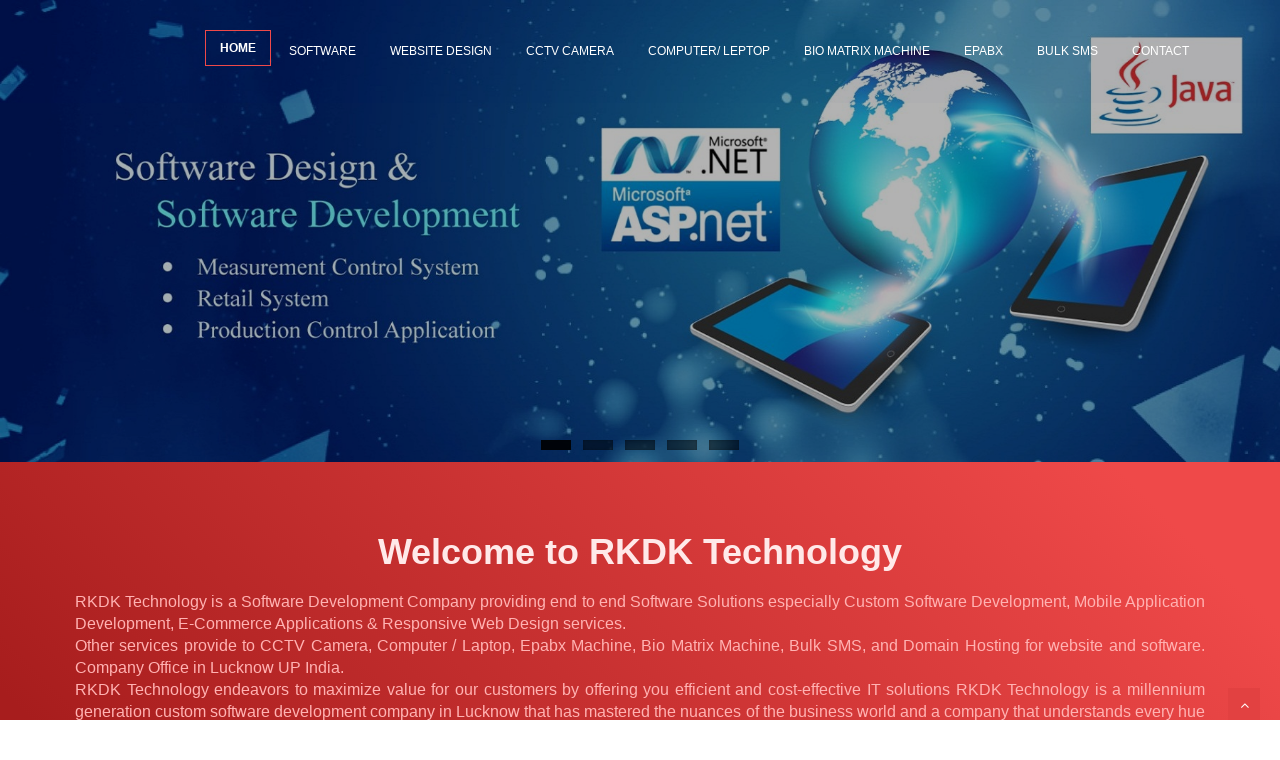

--- FILE ---
content_type: text/html
request_url: https://rkdk.in/index.html
body_size: 3896
content:
<!DOCTYPE html>
<html lang="en">
<head>
<meta charset="utf-8">
<title>Welcome to RKDK Technology</title>
<meta name="viewport" content="width=device-width, initial-scale=1.0" />
<meta name="description" content="" />
<meta name="author" content="#" />
<!-- css -->
<link href="css/bootstrap.min.css" rel="stylesheet" />
<link href="css/fancybox/jquery.fancybox.css" rel="stylesheet"> 
<link href="css/flexslider.css" rel="stylesheet" /> 
<link href="et-line-font/style.css" rel="stylesheet" />
<link href="css/style.css" rel="stylesheet" />
 
<!-- HTML5 shim, for IE6-8 support of HTML5 elements -->
<!--[if lt IE 9]>
      <script src="http://html5shim.googlecode.com/svn/trunk/html5.js"></script>
    <![endif]-->

</head>
<body>
<div id="wrapper" class="home-page">
	<!-- start header -->
	<header>
        <div class="navbar navbar-default navbar-static-top">
            <div class="container">
                <div class="navbar-header">
                    <button type="button" class="navbar-toggle" data-toggle="collapse" data-target=".navbar-collapse">
                        <span class="icon-bar"></span>
                        <span class="icon-bar"></span>
                        <span class="icon-bar"></span>
                    </button>
                    


                </div>
                <div class="navbar-collapse collapse ">
                    <ul class="nav navbar-nav">
                        <li class="active"><a href="index.html">Home</a></li> 
						<li><a href="software.html">Software </a></li>
						<li><a href="website.html">Website Design</a></li>
                        <li><a href="cctv.html">CCTV Camera</a></li>
                        <li><a href="Computer.html">Computer/ Leptop</a></li>
                        <li><a href="biomatrix.html">Bio Matrix Machine</a></li>
                        <li><a href="epabx.html">EPABX </a></li>
                        <li><a href="bulksms.html">Bulk SMS</a></li>
                        <li><a href="contact.html">Contact</a></li>
                    </ul>
                </div>
            </div>
        </div>
	</header>
	<!-- end header -->
	<section id="banner">
	 
	<!-- Slider -->
        <div id="main-slider" class="flexslider">
            <ul class="slides">
              <li>
                <img src="img/slides/1.jpg" alt="" />
                <div class="flex-caption">
                    
					 
                </div>
              </li>
              <li>
                <img src="img/slides/6.jpg" alt="" />
                <div class="flex-caption">
                    
					 
                </div>
              </li>
              <li>
                <img src="img/slides/3.jpg" alt="" />
                <div class="flex-caption">
                     
					 
                </div>
              </li>
              <li>
                <img src="img/slides/4.jpg" alt="" />
                <div class="flex-caption">
                    
					 
                </div>
              </li>
              <li>
                <img src="img/slides/5.jpg" alt="" />
                <div class="flex-caption">
                    
					 
                </div>
              </li>
            </ul>
        </div>
	<!-- end slider -->
 
	</section>
	<section class="hero-text">
	<div class="container">
		<div class="row">
			<div class="col-lg-12">
				<div class="aligncenter"><h1 class="aligncenter">Welcome to RKDK Technology</h1><p align="justify">    RKDK Technology is a Software Development Company providing end to end Software Solutions especially Custom Software Development, Mobile Application Development, E-Commerce Applications & Responsive Web Design services.<br />  Other services provide to CCTV Camera, Computer / Laptop, Epabx Machine, Bio Matrix Machine, Bulk SMS, and Domain Hosting for website and software. Company  Office in Lucknow UP India. <br /> RKDK Technology endeavors to maximize value for our customers by offering you efficient and cost-effective IT solutions RKDK Technology is a millennium generation custom software development company in Lucknow that has mastered the nuances of the business world and a company that understands every hue of customer requirements. We have chosen a strategic Delivery Relationship model that delivers ace service and premium quality products to our clients at affordable prices. We are committed towards building lasting partnerships with our clients by ensuring satisfaction and success.</p> </div>
				
		 	</div>
		</div>
	</div>
	</section>
	
	
	<section id="content">
	
	
	<div class="container">
	    	<div class="row">
			<div class="col-md-12">
				<div class="aligncenter"><h2 class="aligncenter">Our Services</h2> <p align="justify"> RKDK Technology Provide services to Software, Website, CCTV Camera ,Computer / Laptop,  Epabx Machine, Bio Matrix Machine, Bulk SMS, and Domain Name & Hosting.     </p> </div>
				<br/>
			</div>
		</div>
			<div class="row">
		<div class="skill-home"> <div class="skill-home-solid clearfix"> 
		<div class="col-md-3 text-center">
		<img src="img/slides/w1.png" alt="" /> <div class="box-area">
		<h3>Software/Website Development</h3> <p align="justify"> RKDK Technology has time-proven experience and reputable expertise in the development of document management solutions, e-commerce applications, business application and automation software, custom software solutions and online applications supporting business-to-business collaborations.</p></div>
		</div>
		<div class="col-md-3 text-center"> 
		<img src="img/slides/w2.jpg" alt="" /> <div class="box-area">
		<h3>CCTV Camera</h3> <p align="justify">RKDK Technology Provide Complete Range of CCTV security surveillance systems- Box CCTV security cameras , Dome type CCTV cameras and Infra-red Bullet cameras, Vandal proof surveillance camera, WDR CCTV cameras, Wireless security cameras, Spy cameras, High Resolution CCTV cameras, Network cameras. </p></div>
		</div>
		<div class="col-md-3 text-center"> 
		<img src="img/slides/w3.jpg" alt="" /> <div class="box-area">
		<h3> Bio Matrix /Attendance Machine</h3> <p align="justify">Bio matrix attendance system is considered to be more reliable as every ... Few examples of bio matrix attendance systems are Fingerprint systems, face .... Biometric Time Attendance machine & Biometric Access control systems and software.</p></div>
		</div>
		<div class="col-md-3 text-center"> 
		<img src="img/slides/w4.jpg" alt="" /> <div class="box-area">
		<h3>Epabx Machine / Bulk SMS</h3> <p align="justify">EPBX range empowers Large Enterprises to experience the benefits of IP and GSM/3G with legacy networks and variety of subscribers. The range offers the flexibility and set of advance features to change as per the evolving needs of dynamic businesses. This empowers employees to work from home, start-up offices and remote locations uninterrupted.</p>
		</div></div>
		</div></div>
		</div> 
	 

	</div>
	</section>
	
		 
	
	<footer>
	<div class="container">
		<div class="row">
			<div class="col-lg-3">
				<div class="widget">
					<h5 class="widgetheading">Our Contact</h5>
					<address>
					<strong>RKDK Technology</strong><br>
					Near Tata motars Deva road Chinhat, Lucknow<br>
					 Pin-226018.</address>
					<p>
						<i class="icon-phone"></i> Mr. Rahul Srivastav     +91- 8932011922 <br>
                        <i class="icon-phone"></i> Mr. Santosh Kumar     +91- 8574420090 <br>
						<i class="icon-envelope-alt"></i> jsrivastavlbs@gmail.com
					</p>
				</div>
			</div>
			<div class="col-lg-3">
				<div class="widget">
					<h5 class="widgetheading">Company</h5>
					<ul class="link-list">
						<li><a href="#">About Us</a></li>
						<li><a href="#">Terms and conditions</a></li>
						<li><a href="#">Privacy policy</a></li>
						<li><a href="#">Career</a></li>
						<li><a href="#">Testimonial</a></li>


					</ul>
				</div>
			</div>
			<div class="col-lg-3">
				<div class="widget">
					<h5 class="widgetheading">Services</h5>
					<ul class="link-list">
						<li><a href="#">Software Development</a></li>
						<li><a href="#">Website Design </a></li>
						<li><a href="#">CCTV Camera </a></li>
                        <li><a href="#">Epabx Machine/Intercom Machine </a></li>
                        <li><a href="#">Bio Matrix Machine/Attendence Machine </a></li>
                        <li><a href="#">Bulk SMS </a></li>
                        <li><a href="#">Domain & Hosting </a></li>
                        <li><a href="#">Project Training </a></li>
					</ul>
				</div>
			</div>
			<div class="col-lg-3">
				<div class="widget">
					<h5 class="widgetheading">Support</h5>
					<ul class="link-list">
						<li><a href="#">Contact Us.</a></li>
					
					</ul>
				</div>
			</div>
		</div>
	</div>
	<div id="sub-footer">
		<div class="container">
			<div class="row">
				<div class="col-lg-6">
					<div class="copyright">
						<p>
							<span>&copy;  All Right Reserved By </span><a href="http://rkdk.in" Assure="_blank">RKDK Technology</a>
						</p>
					</div>
				</div>
				<div class="col-lg-6">
					<ul class="social-network">
						<li><a href="#" data-placement="top" title="Facebook"><i class="fa fa-facebook"></i></a></li>
						<li><a href="#" data-placement="top" title="Twitter"><i class="fa fa-twitter"></i></a></li>
						<li><a href="#" data-placement="top" title="Linkedin"><i class="fa fa-linkedin"></i></a></li>
						<li><a href="#" data-placement="top" title="Pinterest"><i class="fa fa-pinterest"></i></a></li>
						<li><a href="#" data-placement="top" title="Google plus"><i class="fa fa-google-plus"></i></a></li>
					</ul>
				</div>
			</div>
		</div>
	</div>
	</footer>
</div>
<a href="#" class="scrollup"><i class="fa fa-angle-up active"></i></a>
<!-- javascript
    ================================================== -->
<!-- Placed at the end of the document so the pages load faster -->
<script src="js/jquery.js"></script>
<script src="js/jquery.easing.1.3.js"></script>
<script src="js/bootstrap.min.js"></script>
<script src="js/jquery.fancybox.pack.js"></script>
<script src="js/jquery.fancybox-media.js"></script> 
<script src="js/portfolio/jquery.quicksand.js"></script>
<script src="js/portfolio/setting.js"></script>
<script src="js/jquery.flexslider.js"></script>
<script src="js/animate.js"></script>
<script src="js/custom.js"></script>
</body>
</html>

--- FILE ---
content_type: text/css
request_url: https://rkdk.in/css/style.css
body_size: 11712
content:
/*
Author URI: http://webthemez.com/
Note: Licence under Creative Commons Attribution 3.0  
-------------------------------------------------------*/

@import url('http://fonts.googleapis.com/css?family=Noto+Serif:400,400italic,700|Open+Sans:400,600,700'); 
@import url('font-awesome.css');  
@import url('animate.css');

body {
	font-family:'Open Sans', Arial, sans-serif;
	font-size:14px;
	font-weight:300;
	line-height:1.6em;
	color:#656565;
}

a:active {
	outline:0;
}

.clear {
	clear:both;
}

h1,h2, h3, h4, h5, h6 {
	font-family:'Open Sans', Arial, sans-serif;
	font-weight: 600;
	line-height:1.1em;
	color:#333;
	margin-bottom: 20px;
}
 
.container {
	padding:0 20px 0 20px;
	position:relative;
}

#wrapper{
	width:100%;
	margin:0;	
	padding:0;
}

.row,.row-fluid {
	margin-bottom:30px;
}

.row .row,.row-fluid .row-fluid{
	margin-bottom:30px;
}

.row.nomargin,.row-fluid.nomargin {
	margin-bottom:0;
}

img.img-polaroid {
	margin:0 0 20px 0;
}
.img-box {
	max-width:100%;
}
.form-control{
	border-radius:0;
	padding: 10px 15px;
	height: inherit;
}
/*  Header
==================================== */
 
header .navbar {
    margin-bottom: 0;
}

.navbar-default {
    border: none;
}

.navbar-brand {
    color: #222;
	text-transform: uppercase;
    font-size: 24px;
    font-weight: 700;
    line-height: 1em;
	letter-spacing: -1px;
    margin-top: 20px;
    padding: 0 0 0 15px;
}
.navbar-default .navbar-brand{
color: #1891EC;
}

header .navbar-collapse  ul.navbar-nav {
    float: right;
    margin-right: 0;
}
header .navbar {
min-height: 70px;
padding: 18px 0;
background: #000000;
}
.home-page header .navbar-default{
    background: rgba(0, 50, 142, 0.01);	
    position: absolute;
    width: 100%;
}

header .nav li a:hover,
header .nav li a:focus,
header .nav li.active a,
header .nav li.active a:hover,
header .nav li a.dropdown-toggle:hover,
header .nav li a.dropdown-toggle:focus,
header .nav li.active ul.dropdown-menu li a:hover,
header .nav li.active ul.dropdown-menu li.active a{
    -webkit-transition: all .3s ease;
    -moz-transition: all .3s ease;
    -ms-transition: all .3s ease;
    -o-transition: all .3s ease;
    transition: all .3s ease;
}


header .navbar-default .navbar-nav > .open > a,
header .navbar-default .navbar-nav > .open > a:hover,
header .navbar-default .navbar-nav > .open > a:focus {
    -webkit-transition: all .3s ease;
    -moz-transition: all .3s ease;
    -ms-transition: all .3s ease;
    -o-transition: all .3s ease;
    transition: all .3s ease;
}


header .navbar {
    min-height: 70px; 
	padding:18px 0;
}

header .navbar-nav > li  {
    padding-bottom: 12px;
    padding-top: 12px;
}

header  .navbar-nav > li > a {
    padding-bottom: 6px;
    padding-top: 5px;
    margin-left: 2px;
    line-height: 30px;
	font-weight: 700;
    -webkit-transition: all .3s ease;
    -moz-transition: all .3s ease;
    -ms-transition: all .3s ease;
    -o-transition: all .3s ease;
    transition: all .3s ease;
}


.dropdown-menu li a:hover {
    color: #fff !important;
}

header .nav .caret {
    border-bottom-color: #f5f5f5;
    border-top-color: #f5f5f5;
}
.navbar-default .navbar-nav > .active > a,
.navbar-default .navbar-nav > .active > a:hover,
.navbar-default .navbar-nav > .active > a:focus {
  background-color: #fff;
}
.navbar-default .navbar-nav > .open > a,
.navbar-default .navbar-nav > .open > a:hover,
.navbar-default .navbar-nav > .open > a:focus {
  background-color:  #fff;
}	
	

.dropdown-menu  {
    box-shadow: none;
    border-radius: 0;
	border: none;
}

.dropdown-menu li:last-child  {
	padding-bottom: 0 !important;
	margin-bottom: 0;
}

header .nav li .dropdown-menu  {
   padding: 0;
}

header .nav li .dropdown-menu li a {
   line-height: 28px;
   padding: 3px 12px;
}
.features-content {
    background: #F5F5F5;
    margin: 0 0 30px;
}
.home-img.img {
    background: url(../img/1.jpg) scroll center no-repeat;
    background-size: cover;
    position: absolute;
    height: 100%;
}
.home-img-inner {
    padding: 60px;
    margin: 0;
}
.features-content-row {
    position: relative;
    margin: 0;
}
.our-features h3{
margin: 0 0 25px 0;
display: inline-block;}
.services-wrap {
  padding-top: 60px;
  padding-bottom: 40px;
  background-color: #fff;
}

.features-box {
  clear: both;
  margin: 0 0 30px;
}

.features-box-icon {
  background: transparent;
  display: inline-block;
  float: left;
  height: 35px;
  line-height: 35px;
  margin-right: 10px;
  position: relative;
  text-align: center;
}

.features-box-icon i {
  width: 50px;
  height: 50px;
  /* line-height: 50px; */
  text-align: center;
  color: #EF4949;
  font-size: 26px;
  -webkit-border-radius: 50%;
  -moz-border-radius: 50%;
  -ms-border-radius: 50%;
  border-radius: 50%;
  /* border: 1px solid #EF4949; */
  padding-top: 3px;
  margin-top: 0;
  display: inline-block;
}

.features-box-info {
  padding-left: 65px;
}

.features-box-info h4 {
  font-weight: 600;
  font-size: 16px;
  color: #000;
  margin-bottom: 4px;
}

.service-box i {
  width: 85px;
  height: 85px;
  line-height: 85px;
  text-align: center;
  color: #32c5d2;
  font-size: 30px;
  background-color: #f7f9fa;
  -webkit-border-radius: 50%;
  -moz-border-radius: 50%;
  -ms-border-radius: 50%;
  border-radius: 50%;
  margin-bottom: 25px;
  -moz-transition: 0.7s ease-in-out;
  -o-transition: 0.7s ease-in-out;
  -webkit-transition: 0.7s ease-in-out;
  transition: 0.7s ease-in-out;
}

.service-box h3 {
  font-size: 20px;
  text-transform: uppercase;
  margin-bottom: 25px;
  font-weight: 600;
}

.service-box:hover i {
  -moz-transform: rotateY(360deg);
  -o-transform: rotateY(360deg);
  -ms-transform: rotateY(360deg);
  -webkit-transform: rotateY(360deg);
  transform: rotateY(360deg);
  color: #fff;
  background-color: #32c5d2;
}
/* --- menu --- */

header .navigation {
	float:right;
}

header ul.nav li {
	border:none;
	margin:0;
}

header ul.nav li a {
	font-size:12px;
	border:none;
	font-weight: 400;
	text-transform:uppercase;
}

header ul.nav li ul li a {	
	font-size:12px;
	border:none;
	font-weight:300;
	text-transform:uppercase;
}


.navbar .nav > li > a {
  color: #fff;
  text-shadow: none;
  border: 1px solid rgba(255, 255, 255, 0) !important;
}

.navbar .nav a:hover {
	background:none;
}

.navbar .nav > .active > a,.navbar .nav > .active > a:hover {
	background:none;
	font-weight:700;
}

.navbar .nav > .active > a:active,.navbar .nav > .active > a:focus {
	background:none;
	outline:0;
	font-weight:700;
}

.navbar .nav li .dropdown-menu {
	z-index:2000;
}

header ul.nav li ul {
	margin-top:1px;
}
header ul.nav li ul li ul {
	margin:1px 0 0 1px;
}
.dropdown-menu .dropdown i {
	position:absolute;
	right:0;
	margin-top:3px;
	padding-left:20px;
}

.navbar .nav > li > .dropdown-menu:before {
  display: inline-block;
  border-right: none;
  border-bottom: none;
  border-left: none;
  border-bottom-color: none;
  content:none;
}
.navbar-default .navbar-nav>.active>a, .navbar-default .navbar-nav>.active>a:hover, .navbar-default .navbar-nav>.active>a:focus {color: #FFFFFF;background: transparent;border-radius: 0;
padding: 2px 14px;border: 1px solid #EF4949  !important;}
.navbar-default .navbar-nav>li>a:hover, .navbar-default .navbar-nav>li>a:focus {
  color: #FFFFFF;
  background-color: transparent;
}

ul.nav li.dropdown a {
	z-index:1000;
	display:block;
}

 select.selectmenu {
	display:none;
}
.pageTitle{
color: #fff;
margin: 30px 0 3px;
display: inline-block;
}
 
#banner{
	width: 100%;
	background:#000;
	position:relative;
	margin:0;
	padding:0;
}

/*  Sliders
==================================== */
/* --- flexslider --- */
#main-slider:before {
content: '';
width: 100%;
height: 100%;
background: rgba(0, 0, 0, 0.3);
z-index: 1;
position: absolute;
}
.flex-direction-nav a{
display:none;
}
.flexslider {
	padding:0;  
	background: #fff; 
	position: relative; 
	zoom: 1;
}
.flex-direction-nav .flex-prev{
left:0px; 
}
.flex-direction-nav .flex-next{ 
right:0px;
}
.flex-caption {zoom: 1;
bottom: 198px; background-color: transparent; color: #fff; margin: 0; padding: 25px 25px 25px 30px; position: absolute; left: 0; text-align: center;margin: 0 auto;right: 0px;display: inline-block;bottom: 0px;}
.flex-caption h3 {color: #fff; letter-spacing: 1px; margin-bottom: 8px; text-transform: uppercase;font-size: 45px;}
.flex-caption p {margin: 12px 0 18px;font-size: 20px;}
.skill-home{
margin-bottom:50px;
}
.c1{
border: #ed5441 1px solid;
background:#ed5441;
}
.c2{
border: #24c4db 1px solid;
background:#24c4db;
}
.c3{
border: #1891EC 1px solid;
background:#1891EC;
}
.c4{
border: #609cec 1px solid;
background:#609cec;
}
.skill-home .icons {
padding: 31px 0 0 0;
width: 94px;
height: 94px;color: #EF4949;
font-size: 42px;font-size: 30px; 
text-align: center;
-ms-border-radius: 50%;
-moz-border-radius: 50%;
-webkit-border-radius: 50%;
border-radius: 0;
display: inline-table;
border: none;
background: transparent;
/* color: #EF4949; */
border-radius: 50%;border: 1px solid #EF4949;}
.skill-home h2 {
padding-top: 20px;
font-size: 36px;
font-weight: 700;
} 
.testimonial-solid {
padding: 50px 0 60px 0;
margin: 0 0 0 0;
background: #FFFFFF;
text-align: center;
}
.testi-icon-area {
text-align: center;
position: absolute;
top: -84px;
margin: 0 auto; 
width: 100%;
}
.testi-icon-area .quote {
padding: 15px 0 0 0;
margin: 0 0 0 0;
background: #ffffff;
text-align: center;
color: #1891EC;
display: inline-table;
width: 70px;
height: 70px;
-ms-border-radius: 50%;
-moz-border-radius: 50%;
-webkit-border-radius: 50%;
border-radius: 50%;
font-size: 42px; 
border: 1px solid #1891EC;
display: none;
}

.testi-icon-area .carousel-inner { 
margin: 20px 0;
}
.carousel-indicators {
bottom: -30px;
}
.text-center img {
margin: auto;
}
.aboutUs{
padding:40px 0;
background: #F2F2F2;
}
img.img-center {
margin: 0 auto;
display: block;
max-width: 100%;
}
/* Testimonial
----------------------------------*/
.testimonial-area {
padding: 0 0 0 0;
margin:0;
background: url(../img/low-poly01.jpg) fixed center center;
background-size: cover;
-webkit-background-size: cover;
-moz-background-size: cover;
-ms-background-size: cover;
}
.testimonial-solid p {
color: #000000;
font-size: 16px;
line-height: 30px;
font-style: italic;
} 
section.hero-text {
	background: #EF4949;
	padding:50px 0 50px 0;
	color: #FFB2B2;
	font-size: 16px;
	background: linear-gradient(45deg, #A71D1D 10%, #EF4949 90%);
}
section.hero-text h1{
	color: #FFE9E9;
	font-weight: 600;
}

/* Clients
------------------------------------ */
#clients {
  padding: 0; }
  #clients .client .img {
    height: 76px;
    width: 138px;
    cursor: pointer;
    -webkit-transition: box-shadow .1s linear;
    -moz-transition: box-shadow .1s linear;
    transition: box-shadow .1s linear; }
    #clients .client .img:hover {
      cursor: pointer;
      /*box-shadow: 0px 0px 2px 0px rgb(155, 155, 155);*/
      border-radius: 8px; }
  #clients .client .client1 {
    background: url("../img/client1.png") 0 -75px; }
    #clients .client .client1:hover {
      background-position: 1px 0px; }
  #clients .client .client2 {
    background: url("../img/client2.png") 0 -75px; }
    #clients .client .client2:hover {
      background-position: -1px 0px; }
  #clients .client .client3 {
    background: url("../img/client3.png") 0 -76px; }
    #clients .client .client3:hover {
      background-position: 0px 0px; }


/* Content
==================================== */

#content {
	position:relative;
	background: #FFFFFF;
	padding:50px 0 0px 0;
}

#content img {
	max-width:100%;
	height:auto;
	display: inline-table;
	border: 1px solid #C8C8C8;
	background: transparent;
	color: #EF4949;
	border-bottom: 6px solid #EF4949;
}
 
.cta-text {
	text-align: center;
	margin-top:10px;
}


.big-cta .cta {
	margin-top:10px;
}
 
.box {
	width: 100%;
}
.box-gray  {
	background: #f8f8f8;
	padding: 20px 20px 30px;
}
.box-gray  h4,.box-gray  i {
	margin-bottom: 20px;
}
.box-bottom {
	padding: 20px 0;
	text-align: center;
}
.box-bottom a {
	color: #fff;
	font-weight: 700;
}
.box-bottom a:hover {
	color: #eee;
	text-decoration: none;
}


/* Bottom
==================================== */

#bottom {
	background:#fcfcfc;
	padding:50px 0 0;

}
/* twitter */
#twitter-wrapper {
    text-align: center;
    width: 70%;
    margin: 0 auto;
}
#twitter em {
    font-style: normal;
    font-size: 13px;
}

#twitter em.twitterTime a {
	font-weight:600;
}

#twitter ul {
    padding: 0;
	list-style:none;
}
#twitter ul li {
    font-size: 20px;
    line-height: 1.6em;
    font-weight: 300;
    margin-bottom: 20px;
    position: relative;
    word-break: break-word;
}


/* page headline
==================================== */

#inner-headline{
background: #EF4949;
position: relative;
margin: 0;
padding: 0;

background: url("../img/slides/2.jpg") 0px -234px;background-size: cover;border-top: 1px solid #1B1B1B;}


#inner-headline h2.pageTitle{
	color: #EF4949;
	padding: 28px 0;
	display:block;
	/* text-align: center; */
	font-size: 26px;
}

/* --- breadcrumbs --- */
#inner-headline ul.breadcrumb {
	margin:40px 0;
	float:left;
}

#inner-headline ul.breadcrumb li {
	margin-bottom:0;
	padding-bottom:0;
}
#inner-headline ul.breadcrumb li {
	font-size:13px;
	color:#fff;
}

#inner-headline ul.breadcrumb li i{
	color:#dedede;
}

#inner-headline ul.breadcrumb li a {
	color:#fff;
}

ul.breadcrumb li a:hover {
	text-decoration:none;
}

/* Forms
============================= */

/* --- contact form  ---- */
form#contactform input[type="text"] {
  width: 100%;
  border: 1px solid #f5f5f5;
  min-height: 40px;
  padding-left:20px;
  font-size:13px;
  padding-right:20px;
  -webkit-box-sizing: border-box;
     -moz-box-sizing: border-box;
          box-sizing: border-box;

}

form#contactform textarea {
border: 1px solid #f5f5f5;
  width: 100%;
  padding-left:20px;
  padding-top:10px;
  font-size:13px;
  padding-right:20px;
  -webkit-box-sizing: border-box;
     -moz-box-sizing: border-box;
          box-sizing: border-box;

}

form#contactform .validation {
	font-size:11px;
}

#sendmessage {
	border:1px solid #e6e6e6;
	background:#f6f6f6;
	display:none;
	text-align:center;
	padding:15px 12px 15px 65px;
	margin:10px 0;
	font-weight:600;
	margin-bottom:30px;

}

#sendmessage.show,.show  {
	display:block;
}
 
form#commentform input[type="text"] {
  width: 100%;
  min-height: 40px;
  padding-left:20px;
  font-size:13px;
  padding-right:20px;
  -webkit-box-sizing: border-box;
     -moz-box-sizing: border-box;
          box-sizing: border-box;
	-webkit-border-radius: 2px 2px 2px 2px;
		-moz-border-radius: 2px 2px 2px 2px;
			border-radius: 2px 2px 2px 2px;

}

form#commentform textarea {
  width: 100%;
  padding-left:20px;
  padding-top:10px;
  font-size:13px;
  padding-right:20px;
  -webkit-box-sizing: border-box;
     -moz-box-sizing: border-box;
          box-sizing: border-box;
	-webkit-border-radius: 2px 2px 2px 2px;
		-moz-border-radius: 2px 2px 2px 2px;
			border-radius: 2px 2px 2px 2px;
}


/* --- search form --- */
.search{
	float:right;
	margin:35px 0 0;
	padding-bottom:0;
}

#inner-headline form.input-append {
	margin:0;
	padding:0;
}



/*  Portfolio
================================ */

.work-nav #filters {
	margin: 0;
	padding: 0;
	list-style: none;
}

.work-nav #filters li {
	margin: 0 10px 30px 0;
	padding: 0;
	float:left;
}

.work-nav #filters li a {
	color: #7F8289;
	font-size: 16px;
	display: block;	
}

.work-nav #filters li a:hover {

}

.work-nav #filters li a.selected {
	color: #DE5E60;
}

#thumbs {
	margin: 0;
	padding: 0;	
}

#thumbs li {
	list-style-type: none;
}

.item-thumbs {
	position: relative;
	overflow: hidden;
	margin-bottom: 30px;
	cursor: pointer;
}

.item-thumbs a + img {
	width: 100%;	
}

.item-thumbs .hover-wrap {
	position: absolute;
	display: block;
	width: 100%;
	height: 100%;
	
	opacity: 0;
	filter: alpha(opacity=0);
	
	-webkit-transition: all 450ms ease-out 0s;	
	   -moz-transition: all 450ms ease-out 0s;
		 -o-transition: all 450ms ease-out 0s;
		    transition: all 450ms ease-out 0s;
		  
	-webkit-transform: rotateY(180deg) scale(0.5,0.5);
	   -moz-transform: rotateY(180deg) scale(0.5,0.5);
		-ms-transform: rotateY(180deg) scale(0.5,0.5);
		 -o-transform: rotateY(180deg) scale(0.5,0.5);
			transform: rotateY(180deg) scale(0.5,0.5);	
	overflow: hidden;
}

.item-thumbs:hover .hover-wrap,
.item-thumbs.active .hover-wrap {
	opacity: 1;
	filter: alpha(opacity=100);
	
	-webkit-transform: rotateY(0deg) scale(1,1);
	   -moz-transform: rotateY(0deg) scale(1,1);
		-ms-transform: rotateY(0deg) scale(1,1);
		 -o-transform: rotateY(0deg) scale(1,1);
		    transform: rotateY(0deg) scale(1,1);
}

.item-thumbs .hover-wrap .overlay-img {
	position: absolute;
	width: 90%;
	height: 100%;
	opacity: 0.80;
	filter: alpha(opacity=80);
	background: #EF4949;
	overflow: hidden;
	border-radius: 0;
	border-bottom: 3px solid #EF4949;
}

.item-thumbs .hover-wrap .overlay-img-thumb {
	position: absolute;
	border-radius: 60px;
	top: 50%;
	left: 45%;
	margin: -16px 0 0 -16px;
	color: #fff;
	font-size: 32px;
	line-height: 1em;	
	opacity: 1;
	filter: alpha(opacity=100);
}
 
ul.portfolio-categ{
	margin:10px 0 30px 0;
	padding:0;
	float:left;
	list-style:none;
}

ul.portfolio-categ li{
margin: 0; 
float: left;
list-style: none;
font-size: 13px;
font-weight: 600;
border: 1px solid #D5D5D5;
margin-right: 15px;
margin-bottom: 8px;
}

ul.portfolio-categ li a{
	display:block;
	padding: 8px 20px;
	color:#353535;
}
ul.portfolio-categ li.active{
border: 1px solid #EF4949;
color: #fff;
background: #EF4949;
}
ul.portfolio-categ li.active a:hover, ul.portfolio-categ li a:hover,ul.portfolio-categ li a:focus,ul.portfolio-categ li a:active {
	text-decoration:none;
	outline:0; 
}
  #accordion-alt3 .panel-heading h4 {
font-size: 13px;
line-height: 28px;
}
.panel .panel-heading h4 {
font-weight: 400;
}
.panel-title {
margin-top: 0;
margin-bottom: 0;
font-size: 15px;
color: inherit;
}
.panel-group .panel {
margin-bottom: 0;
border-radius: 2px;
}
.panel {
margin-bottom: 18px;background-color: #F1F1F1;
border: 1px solid transparent;
border-radius: 2px;
-webkit-box-shadow: 0 1px 1px rgba(0,0,0,0.05);
box-shadow: 0 1px 1px rgba(0,0,0,0.05);}
#accordion-alt3 .panel-heading h4 a i {
font-size: 17px;
line-height: 18px;
width: 18px;
height: 18px;
margin-right: 8px;
color: #EF4949;
text-align: center;
border-radius: 50%;
margin-left: 6px;
font-weight: bold;
}  
.progress.pb-sm {
height: 8px!important;
}
.progress {
box-shadow: inset 0 0 2px rgba(0,0,0,.1);
}
.progress {
overflow: hidden;
height: 18px;
margin-bottom: 18px;
background-color: #BDBDBD;
border-radius: 2px;
-webkit-box-shadow: inset 0 1px 2px rgba(0,0,0,0.1);
box-shadow: inset 0 1px 2px rgba(0,0,0,0.1);
}
.progress .progress-bar.progress-bar-red {
background: #EF4949;
} 
.progress .progress-bar.progress-bar-green {
background: #EF4949;
}
.progress .progress-bar.progress-bar-lblue {
background: #EF4949;
}
/* --- portfolio detail --- */
.top-wrapper {
	margin-bottom:20px;
}
.info-blocks {
margin-bottom: 15px;
}
.info-blocks i.icon-info-blocks {
float: left;
color: #EF4949;
font-size: 28px;
width: 60px;
margin-top: 5px;
text-align: center;
background: #F3F3F3;padding: 15px;border-radius: 0;}
.info-blocks .info-blocks-in {
padding: 0 10px;
overflow: hidden;
}
.info-blocks .info-blocks-in h3 {
color: #555;
font-size: 20px;
line-height: 28px;
margin:0px;
}
.info-blocks .info-blocks-in p {
font-size: 14px;
}
  
blockquote {
	font-size:16px;
	font-weight:400;
	font-family:'Noto Serif', serif;
	font-style:italic;
	padding-left:0;
	color:#a2a2a2;
	line-height:1.6em;
	border:none;
}

blockquote cite 							{ display:block; font-size:12px; color:#666; margin-top:10px; }
blockquote cite:before 					{ content:"\2014 \0020"; }
blockquote cite a,
blockquote cite a:visited,
blockquote cite a:visited 				{ color:#555; }

/* --- pullquotes --- */

.pullquote-left {
	display:block;
	color:#a2a2a2;
	font-family:'Noto Serif', serif;
	font-size:14px;
	line-height:1.6em;
	padding-left:20px;
}

.pullquote-right {
	display:block;
	color:#a2a2a2;
	font-family:'Noto Serif', serif;
	font-size:14px;
	line-height:1.6em;
	padding-right:20px;
}

/* --- button --- */
.btn{text-align: center;background: #EF4949;
color: #fff;padding: 12px 30px;border: none;border-radius: 0;}
.btn-theme {
	color: #fff;
	background: transparent;
	border: 1px solid #fff;
	padding: 12px 30px;
	font-weight: bold;
}
.btn-theme:hover {
	color: #eee;
}

/* --- list style --- */

ul.general {
	list-style:none;
	margin-left:0;
}

ul.link-list{
	margin:0;
	padding:0;
	list-style:none;
}

ul.link-list li{
	margin:0;
	padding:2px 0 2px 0;
	list-style:none;
}
footer{
background:#000;
}
footer ul.link-list li a{
	color: #9A9A9A;
}
footer ul.link-list li a:hover {
	color:#eee;
}
/* --- Heading style --- */

h4.heading {
	font-weight:700;
}

.heading { margin-bottom: 30px; }

.heading {
	position: relative;
	
}


.widgetheading {
	width:100%;

	padding:0;
}

#bottom .widgetheading {
	position: relative;
	border-bottom: #e6e6e6 1px solid;
	padding-bottom: 9px;
}

aside .widgetheading {
	position: relative;
	border-bottom: #e9e9e9 1px solid;
	padding-bottom: 9px;
}

footer .widgetheading {
	position: relative;
	color: #EF4949;
}

footer .widget .social-network {
	position:relative;
}

.team-member h4{
  text-align: center;
  margin-bottom: 5px;
}
.team-member .deg{
text-align:center;
display:block;
}
#bottom .widget .widgetheading span, aside .widget .widgetheading span, footer .widget .widgetheading span {	
	position: absolute;
	width: 60px;
	height: 1px;
	bottom: -1px;
	right:0;

}
.box-area{
padding: 0 0;
padding-top: 16px;
}
/* --- Map --- */
.map{
	position:relative;
	margin-top:-50px;
	margin-bottom:40px;
}

.map iframe{
	width:100%;
	height:450px;
	border:none;
}

.map-grid iframe{
	width:100%;
	height:350px;
	border:none;
	margin:0 0 -5px 0;
	padding:0;
}

 
ul.team-detail{
	margin:-10px 0 0 0;
	padding:0;
	list-style:none;
}

ul.team-detail li{
	border-bottom:1px dotted #e9e9e9;
	margin:0 0 15px 0;
	padding:0 0 15px 0;
	list-style:none;
}

ul.team-detail li label {
	font-size:13px;
}

ul.team-detail li h4, ul.team-detail li label{
	margin-bottom:0;
}

ul.team-detail li ul.social-network {
	border:none;
	margin:0;
	padding:0;
}

ul.team-detail li ul.social-network li {
	border:none;	
	margin:0;
}
ul.team-detail li ul.social-network li i {
	margin:0;
}

 
.pricing-title{
	background:#fff;
	text-align:center;
	padding:10px 0 10px 0;
}

.pricing-title h3{
	font-weight:600;
	margin-bottom:0;
}

.pricing-offer{
	background: #fcfcfc;
	text-align: center;
	padding:40px 0 40px 0;
	font-size:18px;
	border-top:1px solid #e6e6e6;
	border-bottom:1px solid #e6e6e6;
}

.pricing-box.activeItem .pricing-offer{
	color:#fff;
}

.pricing-offer strong{
	font-size:78px;
	line-height:89px;
}

.pricing-offer sup{
	font-size:28px;
}

.pricing-container{
	background: #fff;
	text-align:center;
	font-size:14px;
}

.pricing-container strong{
color:#353535;
}

.pricing-container ul{
	list-style:none;
	padding:0;
	margin:0;
}

.pricing-container ul li{
	border-bottom: 1px solid #F5F5F5;
	list-style: none;
	padding: 15px 0 15px 0;
	margin: 0 0 0 0;
	color: #222;
}

.pricing-action{
	margin:0;
	background: #fcfcfc;
	text-align:center;
	padding:20px 0 30px 0;
}

.pricing-wrapp{
	margin:0 auto;
	width:100%;
	background:#fd0000;
}
 .pricing-box-item {
	border: 1px solid #e6e6e6;
	/* background:#fcfcfc; */
	position:relative;
	margin:0 0 20px 0;
	padding:0;
	-webkit-box-shadow: 0 2px 0 rgba(0,0,0,0.03);
	-moz-box-shadow: 0 2px 0 rgba(0,0,0,0.03);
	box-shadow: 0 2px 0 rgba(0,0,0,0.03);
	-webkit-box-sizing: border-box;
	-moz-box-sizing: border-box;
	box-sizing: border-box;
	border-radius: 0;
	overflow: hidden;
	}

.pricing-box-item .pricing-heading {
	background: #fcfcfc;
	text-align: center;
	padding:0px 0 0px 0;
	display:block;
}
.pricing-box-item.activeItem .pricing-heading {
	background: #FFFFFF;
	text-align: center;
	padding:0px 0 1px 0;
	border-bottom:none;
	display:block;
	color:#fff;
}
.pricing-box-item.activeItem .pricing-heading h3 {
	 
}

.pricing-box-item .pricing-heading h3 strong {
	font-size:28px;
	font-weight:700;
	letter-spacing:-1px;
}
.pricing-box-item .pricing-heading h3 {
	font-size:32px;
	font-weight:300;
	letter-spacing:-1px;
	background: white;
}

.pricing-box-item .pricing-terms {
	text-align: center;
	background: #fff;
	display: block;
	overflow: hidden;
	padding: 11px 0 5px;
	border-top: 5px solid #EAEAEA;
	border-bottom: 2px dotted #CDCDCD;
}

.pricing-box-item .pricing-terms  h6 {
	font-style:italic;
	margin-top:10px;
	color: #EF4949;
	font-size:17px;
	font-family:'Noto Serif', serif;
}

.pricing-box-item .icon .price-circled {
    margin: 10px 10px 10px 0;
    display: inline-block !important;
    text-align: center !important;
    color: #fff;
    width: 68px;
    height: 68px;
	padding:12px;
    font-size: 16px;
	font-weight:700;
    line-height: 68px;
    text-shadow:none;
    cursor: pointer;
    background-color: #888;
    border-radius: 64px;
    -moz-border-radius: 64px;
    -webkit-border-radius: 64px;
}

.pricing-box-item  .pricing-action{
	margin:0;
	text-align:center;
	padding:30px 0 30px 0;
}
 
/* ===== Widgets ===== */

/* --- flickr --- */
.widget .flickr_badge {
	width:100%;
}
.widget .flickr_badge img { margin: 0 9px 20px 0; }

footer .widget .flickr_badge {
    width: 100%;
}
footer .widget .flickr_badge img {
    margin: 0 9px 20px 0;
}

.flickr_badge img {
    width: 50px;
    height: 50px;
    float: left;
	margin: 0 9px 20px 0;
}
 
/* --- Recent post widget --- */

.recent-post{
	margin:20px 0 0 0;
	padding:0;
	line-height:18px;
}

.recent-post h5 a:hover {
	text-decoration:none;
}

.recent-post .text h5 a {
	color:#353535;
}

  
footer{
	padding:50px 0 0 0;
	color: #9A9A9A;
}

footer a {
	color: #EF4949;
}

footer a:hover {
	color:#eee;
}

footer h1, footer h2, footer h3, footer h4, footer h5, footer h6{
	color:#fff;
}

footer address {
	line-height:1.6em;
	color: #9A9A9A;
}

footer h5 a:hover, footer a:hover {
	text-decoration:none;
}

ul.social-network {
	list-style:none;
	margin:0;
}

ul.social-network li {
	display:inline;
	margin: 0 5px;
	border: 1px solid #2D2D2D;
	padding: 5px 0 0;
	width: 32px;
	display: inline-block;
	text-align: center;
	height: 32px;
	vertical-align: baseline;
}

#sub-footer{
	text-shadow:none;
	color:#f5f5f5;
	padding:0;
	padding-top:30px;
	margin:20px 0 0 0;
	background: #000000;
}

#sub-footer p{
	margin:0;
	padding:0;
}

#sub-footer span{
	color:#f5f5f5;
}

.copyright {
	text-align:left;
	font-size:12px;
}

#sub-footer ul.social-network {
	float:right;
}

  

/* scroll to top */
.scrollup{
    position:fixed;
    width:32px;
    height:32px;
    bottom:0px;
    right:20px;
    background: #E24141;
}

a.scrollup {
	outline:0;
	text-align: center;
}

a.scrollup:hover,a.scrollup:active,a.scrollup:focus {
	opacity:1;
	text-decoration:none;
}
a.scrollup i {
	margin-top: 10px;
	color: #fff;
}
a.scrollup i:hover {
	text-decoration:none;
}



 
.absolute{
	position:absolute;
}

.relative{
	position:relative;
}

.aligncenter{
	text-align:center;
}

.aligncenter span{
	margin-left:0;
}

.floatright {
	float:right;
}

.floatleft {
	float:left;
}

.floatnone {
	float:none;
}

.aligncenter {
	text-align:center;
}
 
img.pull-left, .align-left{
	float:left;
	margin:0 15px 15px 0;
}

.widget img.pull-left {
	float:left;
	margin:0 15px 15px 0;
}

img.pull-right, .align-right {
	float:right;
	margin:0 0 15px 15px;
}

article img.pull-left, article .align-left{
	float:left;
	margin:5px 15px 15px 0;
}

article img.pull-right, article .align-right{
	float:right;
	margin:5px 0 15px 15px;
}
 ============================= */

.clear-marginbot{
	margin-bottom:0;
}

.marginbot10{
	margin-bottom:10px;
}
.marginbot20{
	margin-bottom:20px;
}
.marginbot30{
	margin-bottom:30px;
}
.marginbot40{
	margin-bottom:40px;
}

.clear-margintop{
	margin-top:0;
}

.margintop10{
	margin-top:10px;
}

.margintop20{
	margin-top:20px;
}

.margintop30{
	margin-top:30px;
}

.margintop40{
	margin-top:40px;
}
.flex-control-paging li a {
  width: 30px;
  height: 10px; 
  border-radius: 0; 
}
.btn:hover, .btn:focus {
  color: #FFF;
  text-decoration: none;
  background: #EF4949;
  border: none;
  border-radius: 0;
}
/*  Media queries 
============================= */

@media (min-width: 768px) and (max-width: 979px) {

	a.detail{
		background:none;
		width:100%;
	}


	
	footer .widget form  input#appendedInputButton {
		  display: block;
		  width: 91%;
		  -webkit-border-radius: 4px 4px 4px 4px;
			 -moz-border-radius: 4px 4px 4px 4px;
				  border-radius: 4px 4px 4px 4px;
	}
	
	footer .widget form  .input-append .btn {
		  display: block;
		  width: 100%;
		  padding-right: 0;
		  padding-left: 0;
		  -webkit-box-sizing: border-box;
			 -moz-box-sizing: border-box;
				  box-sizing: border-box;
				  margin-top:10px;
	}

	ul.related-folio li{
		width:156px;
		margin:0 20px 0 0;
	}	
}

@media (max-width: 767px) {
.navbar-default .navbar-collapse{
border-color: none;
background: #000000;
}
.navbar-default .navbar-toggle .icon-bar {
background-color: #FFF;
border-radius: 0;
}
.navbar-default .navbar-toggle:hover, .navbar-default .navbar-toggle:focus {
background-color: rgba(221, 221, 221, 0);
}
.navbar-default .navbar-collapse, .navbar-default .navbar-form {
border-color: rgba(255, 255, 255, 0.58);
margin-top: 15px;
}
  body {
    padding-right: 0;
    padding-left: 0;
  }
	.navbar-brand {
		margin-top: 10px;
		border-bottom: none;
	}
	.navbar-header {
		margin-top: 0;
		border-bottom: none;
	}
	
	.navbar-nav {
		border-top: none;
		float: none;
		width: 100%;
	}
.navbar .nav > .active > a, .navbar .nav > .active > a:hover {
background: none;
font-weight: 700;
color: #FFFFFF;
}
	header .navbar-nav > li {
padding-bottom: 2px;
padding-top: 3px;
}
	header .nav li .dropdown-menu  {
		margin-top: 0;
	}

	.dropdown-menu {
	  position: absolute;
	  top: 0;
	  left: 40px;
	  z-index: 1000;
	  display: none;
	  float: left;
	  min-width: 160px;
	  padding: 5px 0;
	  margin: 2px 0 0;
	  font-size: 13px;
	  list-style: none;
	  background-color: #fff;
	  background-clip: padding-box;
	  border: 1px solid #f5f5f5;
	  border: 1px solid rgba(0, 0, 0, .15);
	  border-radius: 0;
	  -webkit-box-shadow: 0 6px 12px rgba(0, 0, 0, .175);
			  box-shadow: 0 6px 12px rgba(0, 0, 0, .175);
	}
	

	
	li.active  {
		border: none;
		overflow: hidden;
		background: #EF4949;
}

	
	.box {
		border-bottom:1px solid #e9e9e9;
		padding-bottom:20px;
	}

	.flexslider .slide-caption {
		width: 90%; 
		padding: 2%; 
		position: absolute; 
		left: 0; 
		bottom: -40px; 
	}


	#inner-headline .breadcrumb {
		float:left;
		clear:both;
		width:100%;
	}

	.breadcrumb > li {
		font-size:13px;
	}

	
	ul.portfolio li article a i.icon-48{
		width:20px;
		height:20px;
		font-size:16px;
		line-height:20px;
	}


	.left-sidebar{
		border-right:none;
		padding:0 0 0 0;
		border-bottom: 1px dotted #e6e6e6;
		padding-bottom:10px;
		margin-bottom:40px;
	}
	
	.right-sidebar{
		margin-top:30px;
		border-left:none;
		padding:0 0 0 0;
	}
	
	
	footer .col-lg-1, footer .col-lg-2, footer .col-lg-3, footer .col-lg-4, footer .col-lg-5, footer .col-lg-6, 
	footer .col-lg-7, footer .col-lg-8, footer .col-lg-9, footer .col-lg-10, footer .col-lg-11, footer .col-lg-12{
		margin-bottom:20px;
	}

	#sub-footer ul.social-network {
		float:left;
	}
	

	
  [class*="span"] {
		margin-bottom:20px;
  }

}

@media (max-width: 480px) {
	.bottom-article a.pull-right {
		float:left;
		margin-top:20px;
	}


	.search{
		float:left;
	}

	.flexslider .flex-caption {
		display:none;
	}


	.cta-text {
		margin:0 auto;
		text-align:center;	
	}
	
	ul.portfolio li article a i{
		width:20px;
		height:20px;
		font-size:14px;
	}


}

 
